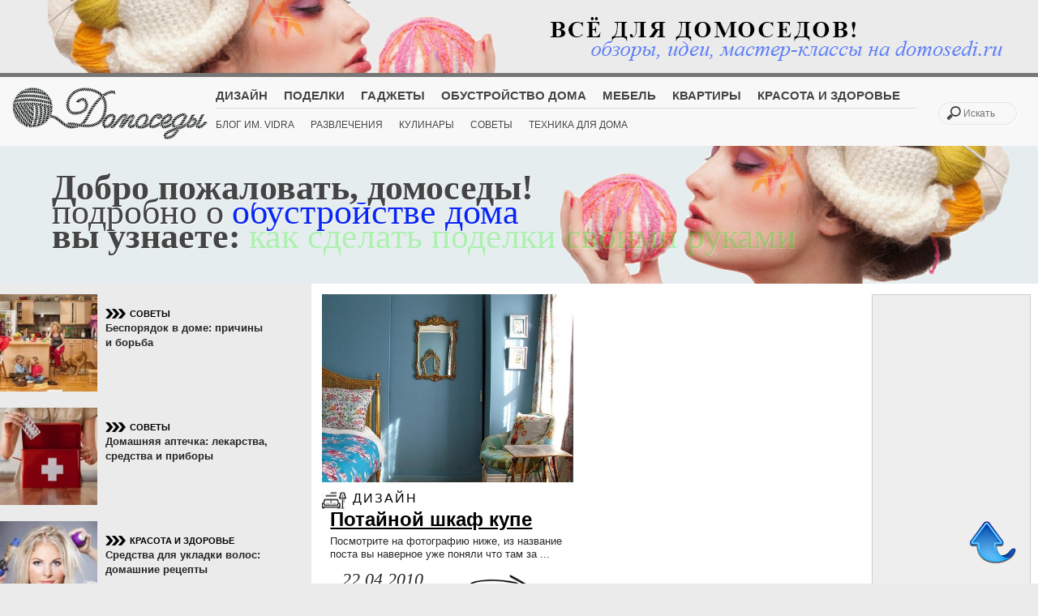

--- FILE ---
content_type: text/html; charset=UTF-8
request_url: https://domosedi.ru/tag/%D1%81%D0%BF%D0%B0%D0%BB%D1%8C%D0%BD%D1%8F-%D0%B4%D0%B8%D0%B7%D0%B0%D0%B9%D0%BD/
body_size: 7371
content:
<!DOCTYPE html>
<html lang="ru-RU" prefix="og: http://ogp.me/ns#">
<!-- meta -->
<head>
  <meta name="yandex-verification" content="eae4a8be9522e05c" />
  <meta http-equiv="Content-Type" content="text/html; charset=UTF-8" />
  <link rel="stylesheet" type="text/css" href="https://domosedi.ru/wp-content/themes/Bene/style.css" />
  	<title>
       спальня.дизайн | Domosedi.ru                </title>

   <meta name="description" content="спальня.дизайн | Домоседы.ру &#8212; что дома делать!?.Украшаем интерьер яркими черно-белыми полосами: Идеи и вдохновение.Яркость и динамизм в маленькой квартире..Идеальные студенческие квартира с нордическим дизайном..До и после: Преображение ванной комнаты своими руками..&quot;Возрожденное искусство&quot; мебель от Кристофера Уайта..Добавляем текстуру , 3D оформлению стен..Красный и белый цвет в интерьере. Веселые решения, фото примеры..Комод &quot;До и После&quot; своими руками..Квартира холостика в стили минимализм от Алексеевой Ангелины..Как сделать манекен для шляп.." />
  <meta name="keywords" content="спальня.дизайн, " />
      <link rel="shortcut icon" href="https://domosedi.ru/wp-content/themes/Bene/favicon.ico" />
      <link rel="pingback" href="https://domosedi.ru/xmlrpc.php" />
      <script src="https://domosedi.ru/wp-content/themes/Bene/js/modernizr.custom.72111.js"></script>
      <style>.no-cssanimations .rw-wrapper .rw-sentence span:first-child{opacity: 1;}</style>
  		<!--[if lt IE 9]>
  			<style>
  				.rw-wrapper{ display: none; }
  				.rw-sentence-IE{ display: block;  }
  			</style>
  		<![endif]-->

      <!-- styles -->
        <link rel="stylesheet" type="text/css" href="https://domosedi.ru/wp-content/themes/Bene/css/normalize.css" />
        <link rel="stylesheet" type="text/css" href="https://domosedi.ru/wp-content/themes/Bene/css/style4.css" />
        <link href='http://fonts.googleapis.com/css?family=Roboto:400,300,100,900,700,500&subset=cyrillic-ext,cyrillic' rel='stylesheet' type='text/css'>
        <link href='http://fonts.googleapis.com/css?family=Open+Sans:800,700,600,400,300&subset=cyrillic-ext,cyrillic' rel='stylesheet' type='text/css'>
        <link href='http://fonts.googleapis.com/css?family=Oranienbaum&subset=cyrillic,cyrillic-ext' rel='stylesheet' type='text/css'>
        <link href='http://fonts.googleapis.com/css?family=Ubuntu+Mono:400italic,700italic&subset=cyrillic,cyrillic-ext' rel='stylesheet' type='text/css'>
        <link href='http://fonts.googleapis.com/css?family=Marck+Script&subset=cyrillic' rel='stylesheet' type='text/css'>
        <link rel="stylesheet" type="text/css" media="all" href="https://domosedi.ru/wp-content/themes/Bene/css/reset.css" />
      <!-- styles -->

      
                <link rel="stylesheet" href="https://domosedi.ru/wp-content/themes/Bene/css/light.css"/>
      
            	<meta name="viewport" content="width=device-width, initial-scale=1, maximum-scale=1" />
        <!--<link rel="stylesheet" type="text/css" media="handheld, only screen and (max-width: 480px), only screen and (max-device-width: 480px)" href="https://domosedi.ru/wp-content/themes/Bene/css/mobile.css" />-->
        
   	<!-- wp head -->

    	
<!-- This site is optimized with the Yoast SEO plugin v3.0.6 - https://yoast.com/wordpress/plugins/seo/ -->
<link rel="canonical" href="https://domosedi.ru/tag/%d1%81%d0%bf%d0%b0%d0%bb%d1%8c%d0%bd%d1%8f-%d0%b4%d0%b8%d0%b7%d0%b0%d0%b9%d0%bd/" />
<meta property="og:locale" content="ru_RU" />
<meta property="og:type" content="object" />
<meta property="og:title" content="спальня.дизайн -" />
<meta property="og:url" content="https://domosedi.ru/tag/%d1%81%d0%bf%d0%b0%d0%bb%d1%8c%d0%bd%d1%8f-%d0%b4%d0%b8%d0%b7%d0%b0%d0%b9%d0%bd/" />
<meta property="og:site_name" content="Domosedi.ru" />
<meta name="twitter:card" content="summary"/>
<meta name="twitter:title" content="спальня.дизайн -"/>
<!-- / Yoast SEO plugin. -->

<link rel="alternate" type="application/rss+xml" title="Domosedi.ru &raquo; Лента" href="https://domosedi.ru/feed/" />
<link rel="alternate" type="application/rss+xml" title="Domosedi.ru &raquo; Лента комментариев" href="https://domosedi.ru/comments/feed/" />
<link rel="alternate" type="application/rss+xml" title="Domosedi.ru &raquo; Лента метки спальня.дизайн" href="https://domosedi.ru/tag/%d1%81%d0%bf%d0%b0%d0%bb%d1%8c%d0%bd%d1%8f-%d0%b4%d0%b8%d0%b7%d0%b0%d0%b9%d0%bd/feed/" />
		<script type="text/javascript">
			window._wpemojiSettings = {"baseUrl":"https:\/\/s.w.org\/images\/core\/emoji\/72x72\/","ext":".png","source":{"concatemoji":"https:\/\/domosedi.ru\/wp-includes\/js\/wp-emoji-release.min.js?ver=4.4.33"}};
			!function(e,n,t){var a;function i(e){var t=n.createElement("canvas"),a=t.getContext&&t.getContext("2d"),i=String.fromCharCode;return!(!a||!a.fillText)&&(a.textBaseline="top",a.font="600 32px Arial","flag"===e?(a.fillText(i(55356,56806,55356,56826),0,0),3e3<t.toDataURL().length):"diversity"===e?(a.fillText(i(55356,57221),0,0),t=a.getImageData(16,16,1,1).data,a.fillText(i(55356,57221,55356,57343),0,0),(t=a.getImageData(16,16,1,1).data)[0],t[1],t[2],t[3],!0):("simple"===e?a.fillText(i(55357,56835),0,0):a.fillText(i(55356,57135),0,0),0!==a.getImageData(16,16,1,1).data[0]))}function o(e){var t=n.createElement("script");t.src=e,t.type="text/javascript",n.getElementsByTagName("head")[0].appendChild(t)}t.supports={simple:i("simple"),flag:i("flag"),unicode8:i("unicode8"),diversity:i("diversity")},t.DOMReady=!1,t.readyCallback=function(){t.DOMReady=!0},t.supports.simple&&t.supports.flag&&t.supports.unicode8&&t.supports.diversity||(a=function(){t.readyCallback()},n.addEventListener?(n.addEventListener("DOMContentLoaded",a,!1),e.addEventListener("load",a,!1)):(e.attachEvent("onload",a),n.attachEvent("onreadystatechange",function(){"complete"===n.readyState&&t.readyCallback()})),(a=t.source||{}).concatemoji?o(a.concatemoji):a.wpemoji&&a.twemoji&&(o(a.twemoji),o(a.wpemoji)))}(window,document,window._wpemojiSettings);
		</script>
		<style type="text/css">
img.wp-smiley,
img.emoji {
	display: inline !important;
	border: none !important;
	box-shadow: none !important;
	height: 1em !important;
	width: 1em !important;
	margin: 0 .07em !important;
	vertical-align: -0.1em !important;
	background: none !important;
	padding: 0 !important;
}
</style>
<link rel='stylesheet' id='custom-blocks-client-css'  href='https://domosedi.ru/wp-content/plugins/custom-blocks/css/client.css?ver=4.4.33' type='text/css' media='all' />
<link rel='stylesheet' id='custom-blocks-reveal-css-css'  href='https://domosedi.ru/wp-content/plugins/custom-blocks/css/reveal.css?ver=4.4.33' type='text/css' media='all' />
<link rel='stylesheet' id='custom-blocks-filps-css'  href='https://domosedi.ru/wp-content/plugins/custom-blocks/css/jquery.m.flip.css?ver=4.4.33' type='text/css' media='all' />
<script type='text/javascript' src='http://ajax.googleapis.com/ajax/libs/jquery/1.7.1/jquery.min.js?ver=4.4.33'></script>
<script type='text/javascript' src='https://domosedi.ru/wp-content/plugins/custom-blocks/js/ads.js?ver=1.0.0'></script>
<script type='text/javascript' src='https://domosedi.ru/wp-content/plugins/custom-blocks/js/jquery.cookie.js?ver=1.0.0'></script>
<script type='text/javascript' src='https://ajax.googleapis.com/ajax/libs/jqueryui/1.10.4/jquery-ui.min.js?ver=1.0.0'></script>
<script type='text/javascript' src='https://domosedi.ru/wp-content/plugins/custom-blocks/js/jquery.m.flip.js?ver=1.0.0'></script>
<script type='text/javascript'>
/* <![CDATA[ */
var ajax_object = {"ajax_url":"https:\/\/domosedi.ru\/wp-admin\/admin-ajax.php","class_block":"custom-block"};
/* ]]> */
</script>
<script type='text/javascript' src='https://domosedi.ru/wp-content/plugins/custom-blocks/js/client.js?ver=1.0.1'></script>
<script type='text/javascript' src='https://domosedi.ru/wp-content/plugins/custom-blocks/js/jquery.reveal.js?ver=1.0.0'></script>
<script type='text/javascript' src='https://domosedi.ru/wp-content/plugins/custom-blocks/js/jquery.jrumble.1.3.min.js?ver=1.0.0'></script>
<link rel='https://api.w.org/' href='https://domosedi.ru/wp-json/' />


  <script type="text/javascript" src="//vk.com/js/api/openapi.js?101"></script>
  

</head>


<body class="archive tag tag-799">

  <div id="wrap">

    <div class="awrap">
      <div id="header">

                  <div class="banner_top">
            <img src="http://domosedi.ru/wp-content/themes/Bene/images/light/top_banner.jpg" data-pin-nopin="true">
          </div><!-- // banner_top -->
        
                  <div id="navi">
            <div id="menu" class="default">
              <div class="menu_block">
                <div id="logo">
                  <a href="https://domosedi.ru/"  title="Domosedi.ru" rel="home">
                                          <img src="https://domosedi.ru/wp-content/themes/Bene/images/light/logo.png" alt="Domosedi.ru">
                                      </a>
                </div><!-- // logo -->

                                  <div id="nav"><div class="menu-main-container"><ul id="menu-main" class="menu"><li id="menu-item-1864" class="menu-item menu-item-type-taxonomy menu-item-object-category menu-item-1864"><a href="https://domosedi.ru/blog/design/">Дизайн</a></li>
<li id="menu-item-1865" class="menu-item menu-item-type-taxonomy menu-item-object-category menu-item-1865"><a href="https://domosedi.ru/blog/podelki/">Поделки</a></li>
<li id="menu-item-1866" class="menu-item menu-item-type-taxonomy menu-item-object-category menu-item-1866"><a href="https://domosedi.ru/blog/gadgets/">Гаджеты</a></li>
<li id="menu-item-1867" class="menu-item menu-item-type-taxonomy menu-item-object-category menu-item-1867"><a href="https://domosedi.ru/blog/homemaking/">Обустройство дома</a></li>
<li id="menu-item-1868" class="menu-item menu-item-type-taxonomy menu-item-object-category menu-item-1868"><a href="https://domosedi.ru/blog/mebel/">Мебель</a></li>
<li id="menu-item-1870" class="menu-item menu-item-type-taxonomy menu-item-object-category menu-item-1870"><a href="https://domosedi.ru/blog/room/">Квартиры</a></li>
<li id="menu-item-1879" class="menu-item menu-item-type-taxonomy menu-item-object-category menu-item-1879"><a href="https://domosedi.ru/blog/beauty/">Красота и Здоровье</a></li>
</ul></div></div>
                
                                  <div id="nav2"><div class="menu-second-container"><ul id="menu-second" class="menu"><li id="menu-item-1875" class="menu-item menu-item-type-taxonomy menu-item-object-category menu-item-1875"><a href="https://domosedi.ru/blog/magic/">Блог им. vidra</a></li>
<li id="menu-item-1877" class="menu-item menu-item-type-taxonomy menu-item-object-category menu-item-1877"><a href="https://domosedi.ru/blog/entertainment/">Развлечения</a></li>
<li id="menu-item-1874" class="menu-item menu-item-type-taxonomy menu-item-object-category menu-item-1874"><a href="https://domosedi.ru/blog/recipes/">Кулинары</a></li>
<li id="menu-item-1878" class="menu-item menu-item-type-taxonomy menu-item-object-category menu-item-1878"><a href="https://domosedi.ru/blog/advice/">Советы</a></li>
<li id="menu-item-5149" class="menu-item menu-item-type-taxonomy menu-item-object-category menu-item-5149"><a href="https://domosedi.ru/blog/appliances/">Техника для дома</a></li>
</ul></div></div>
                
                <form id="searchform" method="get" action="https://domosedi.ru/">
                  <input type="search" name="s" placeholder="Искать" id="s" />
                </form>
              </div><!-- close menu -->
            </div>
          </div><!-- close navi -->
        
      </div><!-- // header -->
<div id="slider">
	<section class="rw-wrapper">
		<h2 class="rw-sentence">
		<span style="font-family: 'Oranienbaum', serif; font-weight:bold;">Добро пожаловать, домоседы!</span>
			</br>
			<span style="font-family: 'Oranienbaum', serif;">подробно о</span>
			<div class="rw-words rw-words-1" style="font-family: 'Oranienbaum', serif; font-weight:bold;">
				<span>дизайне интерьера</span>
				<span>обустройстве дома</span>
				<span>выборе мебели</span>
				<span>гаджетах для дома и кухни</span>

			</div>
		        </br>
			<span style="font-family: 'Oranienbaum', serif; font-weight:bold;">вы узнаете: </span>
			<div class="rw-words rw-words-2" style="font-family: 'Oranienbaum', serif;">
				<span>как сделать поделки своими руками</span>				<span>как готовить вкусные блюда</span>
				<span>как ухаживать за собой в домашних условиях</span>				<span>как украсить свой дом</span>
			</div>
		</h2>
	</section>
</div><!-- // slider -->

<div id="page">

<div class="conte">
	<div class="contef">
			<div id="post-area" class="home">
			
		   		<div id="post-495" class="post-495 post type-post status-publish format-standard hentry category-design tag-797 tag-798 tag-799 tag-48 tag-317">
						<a href="https://domosedi.ru/blog/design/495.html">
												<div class="bene-image crop" style="background-image: url(http://domosedi.ru/wp-content/uploads/images/00/00/01/2012/08/22/ed998c.jpg); width: 310px; height: 232px;"><img src="http://domosedi.ru/wp-content/uploads/images/00/00/01/2012/08/22/ed998c.jpg" /></div>
											</a>												<div class="bene-category">
							<a href="https://domosedi.ru/blog/design/" rel="category tag">Дизайн</a>						</div>
		 				<div class="bene-copy">
								<a class="title" href="https://domosedi.ru/blog/design/495.html">Потайной шкаф купе</a>
								<div class="italic_p"><p>Посмотрите на фотографию ниже, из название поста вы наверное уже поняли что там за ...</p></div>
								<p class="bene-date">22.04.2010  </p>
		            <p class="bene-link"><a href="https://domosedi.ru/blog/design/495.html"><img src="https://domosedi.ru/wp-content/themes/Bene/images/light/arrow.png" width="70" alt="Подробнее"></a></p>
		         </div>
		       </div>

					</div>
	
	</div><!-- // float:right -->
			<div class="right_sidebar shome">
			<div class="banner">
				 <div style="text-align:center"><script async src="//pagead2.googlesyndication.com/pagead/js/adsbygoogle.js"></script>
<!-- domosedi-160-media -->
<ins class="adsbygoogle"
     style="display:inline-block;width:160px;height:600px"
     data-ad-client="ca-pub-4609888774987117"
     data-ad-slot="9224029468"></ins>
<script>
(adsbygoogle = window.adsbygoogle || []).push({});
</script></div>			</div>
						<div class="banner">
				 <div style="text-align:center"><script async src="//pagead2.googlesyndication.com/pagead/js/adsbygoogle.js"></script>
<!-- domosedi-160-media -->
<ins class="adsbygoogle"
     style="display:inline-block;width:160px;height:600px"
     data-ad-client="ca-pub-4609888774987117"
     data-ad-slot="9224029468"></ins>
<script>
(adsbygoogle = window.adsbygoogle || []).push({});
</script></div>			</div>
		</div>
	</div>
<div id="sidebar">   



 <!-- block1 -->

<div id="sidebar_post">

<table>
<tr>

<td style="width:120px; vertical-align:top; ">


             <a href="https://domosedi.ru/blog/advice/2037.html"  title="Беспорядок в доме: причины и борьба">
				<a href="https://domosedi.ru/blog/advice/2037.html">
							<div class="bene-image crop" style="background-image: url(https://domosedi.ru/wp-content/uploads/2016/04/0604-01-140x140.jpg); width: 120px; height: 120px;"><img src="https://domosedi.ru/wp-content/uploads/2016/04/0604-01-140x140.jpg" /></div>
						</a>             </a>

</td>

<td style="width:200px; padding:10px; vertical-align:top;">

<div class="bene-category3">
<a href="https://domosedi.ru/blog/advice/" rel="category tag">Советы</a></div>
<a class="title_sidebar" href="https://domosedi.ru/blog/advice/2037.html">Беспорядок в доме: причины и борьба</a>

</td>
</tr>
<td style="width:120px; vertical-align:top; ">


             <a href="https://domosedi.ru/blog/advice/6862.html"  title="Домашняя аптечка: лекарства, средства и приборы">
				<a href="https://domosedi.ru/blog/advice/6862.html">
							<div class="bene-image crop" style="background-image: url(https://domosedi.ru/wp-content/uploads/2018/04/2604h-65-150x150.jpg); width: 120px; height: 120px;"><img src="https://domosedi.ru/wp-content/uploads/2018/04/2604h-65-150x150.jpg" /></div>
						</a>             </a>

</td>

<td style="width:200px; padding:10px; vertical-align:top;">

<div class="bene-category3">
<a href="https://domosedi.ru/blog/advice/" rel="category tag">Советы</a></div>
<a class="title_sidebar" href="https://domosedi.ru/blog/advice/6862.html">Домашняя аптечка: лекарства, средства и приборы</a>

</td>
</tr>
<td style="width:120px; vertical-align:top; ">


             <a href="https://domosedi.ru/blog/beauty/5729.html"  title="Средства для укладки волос: домашние рецепты">
				<a href="https://domosedi.ru/blog/beauty/5729.html">
							<div class="bene-image crop" style="background-image: url(https://domosedi.ru/wp-content/uploads/2018/02/1202h-13-150x150.jpg); width: 120px; height: 120px;"><img src="https://domosedi.ru/wp-content/uploads/2018/02/1202h-13-150x150.jpg" /></div>
						</a>             </a>

</td>

<td style="width:200px; padding:10px; vertical-align:top;">

<div class="bene-category3">
<a href="https://domosedi.ru/blog/beauty/" rel="category tag">Красота и Здоровье</a></div>
<a class="title_sidebar" href="https://domosedi.ru/blog/beauty/5729.html">Средства для укладки волос: домашние рецепты</a>

</td>
</tr>
<td style="width:120px; vertical-align:top; ">


             <a href="https://domosedi.ru/blog/advice/2073.html"  title="Расхламление квартиры: как избавиться от хлама">
				<a href="https://domosedi.ru/blog/advice/2073.html">
							<div class="bene-image crop" style="background-image: url(https://domosedi.ru/wp-content/uploads/2016/04/0604-23-140x140.jpg); width: 120px; height: 120px;"><img src="https://domosedi.ru/wp-content/uploads/2016/04/0604-23-140x140.jpg" /></div>
						</a>             </a>

</td>

<td style="width:200px; padding:10px; vertical-align:top;">

<div class="bene-category3">
<a href="https://domosedi.ru/blog/advice/" rel="category tag">Советы</a></div>
<a class="title_sidebar" href="https://domosedi.ru/blog/advice/2073.html">Расхламление квартиры: как избавиться от хлама</a>

</td>
</tr>

</table>


            
<div id="sidebar_post2">
<h2 style="margin-top:20px;">Интересное</h2>

<ul>
<li>

<a href="https://domosedi.ru/blog/beauty/3888.html">
	<a href="https://domosedi.ru/blog/beauty/3888.html">
				<div class="bene-image crop" style="background-image: url(https://domosedi.ru/wp-content/uploads/2017/11/0111h-1-680x510.jpg); width: 327px; height: 244px;"><img src="https://domosedi.ru/wp-content/uploads/2017/11/0111h-1-680x510.jpg" /></div>
			</a></a>

<div style="padding: 5px 20px;">
<div class="bene-category3" style="padding-left:11%;">
<a href="https://domosedi.ru/blog/beauty/" rel="category tag">Красота и Здоровье</a></div>
<a style="font-size:18px; text-transform:none;" href="https://domosedi.ru/blog/beauty/3888.html">Правильный уход за кожей тела в домашних условиях</a>

<p>Загадка: чем можно свести мужчину с ума, не прилагая особых ...</p><p class="bene-date" style="font-size:22px;">06.11.2017  </p>
</div>

</li>
<li>

<a href="https://domosedi.ru/blog/podelki/2775.html">
	<a href="https://domosedi.ru/blog/podelki/2775.html">
				<div class="bene-image crop" style="background-image: url(https://domosedi.ru/wp-content/uploads/2017/03/2903-38-680x510.jpg); width: 327px; height: 244px;"><img src="https://domosedi.ru/wp-content/uploads/2017/03/2903-38-680x510.jpg" /></div>
			</a></a>

<div style="padding: 5px 20px;">
<div class="bene-category3" style="padding-left:11%;">
<a href="https://domosedi.ru/blog/podelki/" rel="category tag">Поделки</a></div>
<a style="font-size:18px; text-transform:none;" href="https://domosedi.ru/blog/podelki/2775.html">Джутовая филигрань: красивые поделки из джута своими руками</a>

<p>Но для настоящих рукодельниц нет ничего невозможного! Если ...</p><p class="bene-date" style="font-size:22px;">31.03.2017  </p>
</div>

</li>
<li>

<a href="https://domosedi.ru/blog/advice/2037.html">
	<a href="https://domosedi.ru/blog/advice/2037.html">
				<div class="bene-image crop" style="background-image: url(https://domosedi.ru/wp-content/uploads/2016/04/0604-01-700x525.jpg); width: 327px; height: 244px;"><img src="https://domosedi.ru/wp-content/uploads/2016/04/0604-01-700x525.jpg" /></div>
			</a></a>

<div style="padding: 5px 20px;">
<div class="bene-category3" style="padding-left:11%;">
<a href="https://domosedi.ru/blog/advice/" rel="category tag">Советы</a></div>
<a style="font-size:18px; text-transform:none;" href="https://domosedi.ru/blog/advice/2037.html">Беспорядок в доме: причины и борьба</a>

<p>Многие говорят, что с рождением ребенка можно попрощаться ...</p><p class="bene-date" style="font-size:22px;">06.04.2016  </p>
</div>

</li>
</ul>

</div><!-- sidebar_post2 -->

</div><!-- sidebar_post -->



</div><!-- sidebar2 -->

</div><!-- // page -->
<div class="navigation">
  <div class="alignright"></div>
  <div class="alignleft"></div>
  
  </div><!-- End navigation -->




		<div id="footer-area">


			<div class="footer-block">
				<div class="footer-logo">
					<a href="#" title="Читать нас на Facebook">
						<img src="https://domosedi.ru/wp-content/themes/Bene/images/fbk.png" width="40" height="40" title="Читать нас на Facebook" alt="Читать нас на Facebook" />
					</a>
					<a href="#" title="Читать нас в Twitter">
						<img src="https://domosedi.ru/wp-content/themes/Bene/images/twit.png" width="40" height="40" title="Читать нас в Twitter" alt="Читать нас в Twitter" />
					</a>
					<a target="blank" href="#" title="Читать нас в Twitter">
						<img src="https://domosedi.ru/wp-content/themes/Bene/images/vk.png" width="40" height="40" title="Читать нас в VK" alt="Читать нас в Vk" />
					</a>
					<a href="#" target="blank" title="Получать новые записи по RSS">
					<img src="https://domosedi.ru/wp-content/themes/Bene/images/rss.png" width="40" height="40" title="Получать новые записи по RSS" alt="Получать новые записи по RSS" />
					</a>
					<!--<a href="https://domosedi.ru/" title="Domosedi.ru"><img src=""></a>-->
				</div>
				<div class="footer-text">
									</div>
				<div class="footer-social">
					<p>
						<!--LiveInternet counter--><script type="text/javascript"><!--
						document.write("<a href='http://www.liveinternet.ru/click' "+
						"target=_blank><img src='//counter.yadro.ru/hit?t52.2;r"+
						escape(document.referrer)+((typeof(screen)=="undefined")?"":
						";s"+screen.width+"*"+screen.height+"*"+(screen.colorDepth?
						screen.colorDepth:screen.pixelDepth))+";u"+escape(document.URL)+
						";"+Math.random()+
						"' alt='' title='LiveInternet: показано число просмотров и"+
						" посетителей за 24 часа' "+
						"border='0' width='88' height='31'><\/a>")
						//--></script><!--/LiveInternet-->
					</p>
				</div>

			</div>
			<span id="stop"></span>
			<div class="box">

									<div id="nav3"><div class="menu-footer-container"><ul id="menu-footer" class="menu"><li id="menu-item-1850" class="menu-item menu-item-type-taxonomy menu-item-object-category menu-item-1850"><a href="https://domosedi.ru/blog/design/">Дизайн</a></li>
<li id="menu-item-1851" class="menu-item menu-item-type-taxonomy menu-item-object-category menu-item-1851"><a href="https://domosedi.ru/blog/podelki/">Поделки</a></li>
<li id="menu-item-1852" class="menu-item menu-item-type-taxonomy menu-item-object-category menu-item-1852"><a href="https://domosedi.ru/blog/gadgets/">Гаджеты</a></li>
<li id="menu-item-1853" class="menu-item menu-item-type-taxonomy menu-item-object-category menu-item-1853"><a href="https://domosedi.ru/blog/mebel/">Мебель</a></li>
<li id="menu-item-1854" class="menu-item menu-item-type-taxonomy menu-item-object-category menu-item-1854"><a href="https://domosedi.ru/blog/room/">Квартиры</a></li>
</ul></div></div>
				
				<div id="copyright">
					<p>&copy; 2026 Domosedi.ru 
			</div><!-- // box -->
		</div><!-- // footer area -->
	</div>
</div><!-- // wrap -->

<p id="back-top"><a href="#top"><span></span></a></p>
<!--<script type="text/javascript" src="http://ajax.googleapis.com/ajax/libs/jquery/1.4.3/jquery.min.js"></script>-->
<script>
	$(document).ready(function(){
		$("#back-top").hide();
		$(function () {
			$(window).scroll(function () {
				if ($(this).scrollTop() > 100) {
					$('#back-top').fadeIn();
				} else {
					$('#back-top').fadeOut();
				}
			});
			$('#back-top a').click(function () {
				$('body,html').animate({scrollTop: 0}, 800);
				return false;
			});
		});
		$("#mobile_nav .mobile_nav_menu").click(function() {
			$("#mobile_nav .mobile_nav_menu").toggleClass("open").toggleClass("close");
			$("#mobile_nav .menu-main-container").toggle();
		});
	});
</script>

<script type='text/javascript' src='https://domosedi.ru/wp-content/themes/Bene/js/jquery.masonry.min.js?ver=4.4.33'></script>
<script type='text/javascript' src='https://domosedi.ru/wp-content/themes/Bene/js/functions.js?ver=4.4.33'></script>
<script type='text/javascript' src='https://domosedi.ru/wp-content/plugins/q2w3-fixed-widget/js/q2w3-fixed-widget.min.js?ver=5.0.4'></script>
<script type='text/javascript' src='https://domosedi.ru/wp-includes/js/wp-embed.min.js?ver=4.4.33'></script>

	<script type="text/javascript" src="https://domosedi.ru/wp-content/themes/Bene/js/nagging-menu.js" charset="utf-8"></script>

<div id="fb-root"></div>

<script>(function(d, s, id) {
var js, fjs = d.getElementsByTagName(s)[0];
if (d.getElementById(id)) return;
js = d.createElement(s); js.id = id;
js.src = "//connect.facebook.net/ru_RU/all.js#xfbml=1";
fjs.parentNode.insertBefore(js, fjs);
}(document, 'script', 'facebook-jssdk'));</script>
<!-- Yandex.Metrika counter -->
<script type="text/javascript" >
    (function (d, w, c) {
        (w[c] = w[c] || []).push(function() {
            try {
                w.yaCounter47415841 = new Ya.Metrika2({
                    id:47415841,
                    clickmap:true,
                    trackLinks:true,
                    accurateTrackBounce:true
                });
            } catch(e) { }
        });

        var n = d.getElementsByTagName("script")[0],
            s = d.createElement("script"),
            f = function () { n.parentNode.insertBefore(s, n); };
        s.type = "text/javascript";
        s.async = true;
        s.src = "https://mc.yandex.ru/metrika/tag.js";

        if (w.opera == "[object Opera]") {
            d.addEventListener("DOMContentLoaded", f, false);
        } else { f(); }
    })(document, window, "yandex_metrika_callbacks2");
</script>
<noscript><div><img src="https://mc.yandex.ru/watch/47415841" style="position:absolute; left:-9999px;" alt="" /></div></noscript>
<!-- /Yandex.Metrika counter -->

</body>
</html>


--- FILE ---
content_type: text/html; charset=utf-8
request_url: https://www.google.com/recaptcha/api2/aframe
body_size: 249
content:
<!DOCTYPE HTML><html><head><meta http-equiv="content-type" content="text/html; charset=UTF-8"></head><body><script nonce="nuvB04iQYnWgVeVhm8mnUQ">/** Anti-fraud and anti-abuse applications only. See google.com/recaptcha */ try{var clients={'sodar':'https://pagead2.googlesyndication.com/pagead/sodar?'};window.addEventListener("message",function(a){try{if(a.source===window.parent){var b=JSON.parse(a.data);var c=clients[b['id']];if(c){var d=document.createElement('img');d.src=c+b['params']+'&rc='+(localStorage.getItem("rc::a")?sessionStorage.getItem("rc::b"):"");window.document.body.appendChild(d);sessionStorage.setItem("rc::e",parseInt(sessionStorage.getItem("rc::e")||0)+1);localStorage.setItem("rc::h",'1768639232448');}}}catch(b){}});window.parent.postMessage("_grecaptcha_ready", "*");}catch(b){}</script></body></html>